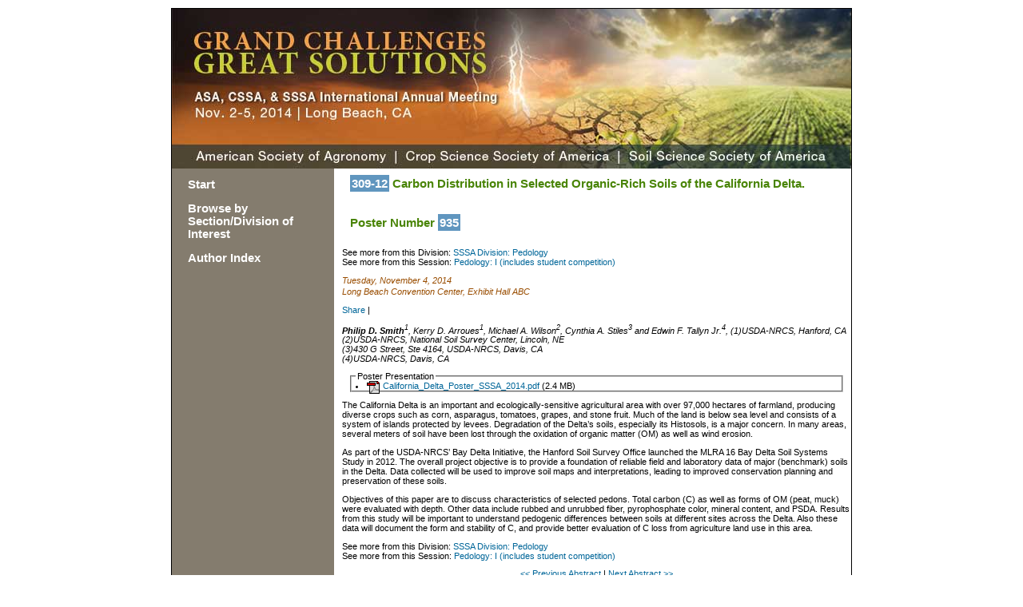

--- FILE ---
content_type: text/html; charset=UTF-8
request_url: https://scisoc.confex.com/scisoc/2014am/webprogram/Paper87243.html
body_size: 2604
content:
<!DOCTYPE html PUBLIC "-//W3C//DTD XHTML 1.0 Transitional//EN"
	"http://www.w3.org/TR/xhtml1/DTD/xhtml1-transitional.dtd">

<html>
	
	<head>
		<link href="stylesheets/webprogram.css" rel="stylesheet" type="text/css">
		<title> Abstract: Carbon Distribution in Selected Organic-Rich Soils of the California Delta. (ASA, CSSA and SSSA International Annual Meetings)</title>  


		
		<meta http-equiv="x-ua-compatible" content="IE=8">
	</head>
	
	<body class="paper">
	
		<div class="page">
			
			<a name="top"></a>

			<!-- <h1 class="title">Abstract: Carbon Distribution in Selected Organic-Rich Soils of the California Delta. (ASA, CSSA and SSSA International Annual Meetings)</h1> -->
			
			<div class="banner">
				<a href="http://www.acsmeetings.org" target="_blank"><img src="images/banner.jpg" alt="[ International Annual Meetings - Home Page  ]" title="[ International Annual Meetings - Home Page  ]" width="100%" height="100%" border="0"></a>
			</div>
			<div class="columns clearfix">
				<div class="navigation">
	<div class="navitem"><a href="start.html" >Start</a></div>
	
		 <div class="navitem"><a href="programs.html" >Browse by Section/Division of Interest</a> </div>
	
	  <!-- <div class="navitem"><a href="ataglance.html">View At a Glance</a> </div>--> 
	  <div class="navitem"><a href="authora.html" >Author Index</a> </div>
	  
        <!--  <div class="navitem"><a href="https://www.acsmeetings.org/register">Register Now!</a> </div>-->	
</div>

				<div class="content">
					<h2 class="subtitle">
						<span class="number">309-12</span>
						Carbon Distribution in Selected Organic-Rich Soils of the California Delta.
					</h2>			
					

		<h2 class="subtitle"> Poster Number <span class="number">935</span> </h2>
		





See more from this Division: <a href="S5.html">SSSA Division: Pedology</a><br>
See more from this Session: <a href="Session13345.html">Pedology: I (includes student competition)</a><br>




	
	<div class="datetime">Tuesday, November 4, 2014</div>
	 <div class="location">Long Beach Convention Center, Exhibit Hall ABC<!--, --></div>

<!-- AddThis Button BEGIN -->
<script type="text/javascript">var addthis_config = {"data_track_clickback":true};</script>
<div class="addthis_toolbox addthis_default_style">
<a href="http://www.addthis.com/bookmark.php?v=250&amp;username=sciencesocieties" class="addthis_button_compact">Share</a>
<span class="addthis_separator">|</span>
<a class="addthis_button_facebook"></a>
<a class="addthis_button_myspace"></a>
<a class="addthis_button_google"></a>
<a class="addthis_button_twitter"></a>
</div>
<script type="text/javascript" src="http://s7.addthis.com/js/250/addthis_widget.js#username=sciencesocieties"></script>
<!-- AddThis Button END -->

<p>


	
	<div class="paperauthors">
	
	<b>Philip D. Smith</b><sup>1</sup>, Kerry D. Arroues<sup>1</sup>, Michael A. Wilson<sup>2</sup>, Cynthia A. Stiles<sup>3</sup> and Edwin F. Tallyn Jr.<sup>4</sup>, (1)USDA-NRCS, Hanford, CA<br>(2)USDA-NRCS, National Soil Survey Center, Lincoln, NE<br>(3)430 G Street, Ste 4164, USDA-NRCS, Davis, CA<br>(4)USDA-NRCS, Davis, CA
</div>

	
	<div class="media">
	
</div>


	
		
 <fieldset class="media media_Handout"><legend>Poster Presentation</legend>
	
		<li><a target="Media" class="file file_pdf" href="Handout/Paper87243/California_Delta_Poster_SSSA_2014.pdf">California_Delta_Poster_SSSA_2014.pdf</a> (2.4 MB)</li>

	
</fieldset> 
 

	
	
	


	<div class="abstract">
		The California Delta is an important and ecologically-sensitive agricultural area with over 97,000 hectares of farmland, producing diverse crops such as corn, asparagus, tomatoes, grapes, and stone fruit. Much of the land is below sea level and consists of a system of islands protected by levees. Degradation of the Delta&rsquo;s soils, especially its Histosols, is a major concern. In many areas, several meters of soil have been lost through the oxidation of organic matter (OM) as well as wind erosion.
<p>As part of the USDA-NRCS&rsquo; Bay Delta Initiative, the Hanford Soil Survey Office launched the MLRA 16 Bay Delta Soil Systems Study in 2012. The overall project objective is to provide a foundation of reliable field and laboratory data of major (benchmark) soils in the Delta. Data collected will be used to improve soil maps and interpretations, leading to improved conservation planning and preservation of these soils.
<p>Objectives of this paper are to discuss characteristics of selected pedons. Total carbon (C) as well as forms of OM (peat, muck) were evaluated with depth. Other data include rubbed and unrubbed fiber, pyrophosphate color, mineral content, and PSDA. Results from this study will be important to understand pedogenic differences between soils at different sites across the Delta. Also these data will document the form and stability of C, and provide better evaluation of C loss from agriculture land use in this area.
	</div>


	
	



See more from this Division: <a href="S5.html">SSSA Division: Pedology</a><br>
See more from this Session: <a href="Session13345.html">Pedology: I (includes student competition)</a><br>



	
	<div class="siblings">
	
		
			<a href="Paper86265.html">&lt;&lt; Previous Abstract </a>
		

		|

		
			<a href="Paper87766.html">Next Abstract &gt;&gt;</a>
		
	
</div>


	



					
				</div>
			</div>

		</div>
		<div class="footer">
	<p>&copy; Copyright 2014 - <a href="http://www.agronomy.org/copyright/">Copyright Information, Privacy Statement, and Terms of Use</a><br />

	<a href="https://www.agronomy.org">American Society of Agronomy</a> | <a href="https://www.crops.org">Crop Science Society of America</a> | <a href="https://www.soils.org">Soil Science Society of America</a> <br /> <!-- a href="http://www.a-s-f.org">Agronomic Science Foundation</a><br / -->
	5585 Guilford Road | Madison, WI 53711-5801 | 608-273-8080 | Fax 608-273-2021<br />
	<a href="http://www.agronomy.org/certifications/">Certification</a> 608-273-8085 | Fax 608-273-2081</p>

					
</div>	
	</body>
</html>

	
